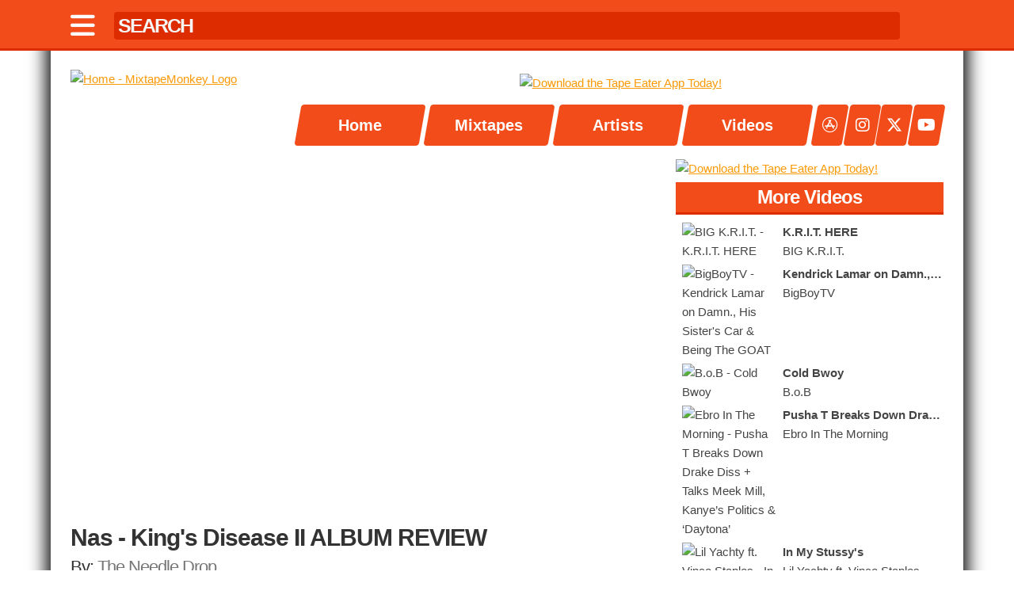

--- FILE ---
content_type: text/html; charset=UTF-8
request_url: https://mixtapemonkey.com/watch?v=KQodSAGa9Y8
body_size: 6770
content:
<!DOCTYPE HTML>
<html lang="en">
<head>
<!-- Google tag (gtag.js) -->
<script async src="https://www.googletagmanager.com/gtag/js?id=G-2Z1Z02GGM2"></script>
<script>
  window.dataLayer = window.dataLayer || [];
  function gtag(){dataLayer.push(arguments);}
  gtag('js', new Date());

  gtag('config', 'G-2Z1Z02GGM2');
</script>

  <!-- Basic Page Needs
  –––––––––––––––––––––––––––––––––––––––––––––––––– -->
  <meta charset="utf-8">
  <title>MixtapeMonkey | The Needle Drop - Nas - King's Disease II ALBUM REVIEW</title>
  <meta name="description" content="Watch Nas - King's Disease II ALBUM REVIEW by The Needle Drop at MixtapeMonkey.com - Download/Stream Free Mixtapes and Music Videos from your favorite Hip-Hop/Rap and R&B Artists." />
  <meta name="author" content="Mark Serrano" />
  <meta name="keywords" content="mixtape, monkey, mixtapemonkey, free, music, downloads, stream, embed, offcial, exclusive, hip-hop, r&b, grime, mixtapes, rap, underground, free mixtapes, videos, music videos, discography, mp3, tape eater, datpiff, spinrilla, zip "/>
  <meta name="apple-itunes-app" content="app-id=1536182565">

  <!-- Facebook & Twitter Meta Tags & Card Data -->
  <meta name="twitter:card" content="summary_large_image">
  <meta name="twitter:site" content="@MixtapeMonkey">
  <meta name="twitter:creator" content="@MixtapeMonkey">
  <meta property="og:title" content="🎧 Now Playing || The Needle Drop - Nas - King's Disease II ALBUM REVIEW">
  <meta property="og:description" content="Watch Nas - King's Disease II ALBUM REVIEW by The Needle Drop at MixtapeMonkey.com - Download/Stream Free Mixtapes and Music Videos from your favorite Hip-Hop/R&B artists. The easiest way to Download Free Mixtapes!">
  <meta property="og:image" content="http://img.youtube.com/vi/KQodSAGa9Y8/maxresdefault.jpg">
  <meta property="og:url" content="http://img.youtube.com/vi/KQodSAGa9Y8/maxresdefault.jpg">
  <meta property="og:type" content="website" /> 
  <meta property="fb:admins" content="100006410716962" />
  <meta name="viewport" content="width=device-width, initial-scale=1">

  <!-- Favicon
  –––––––––––––––––––––––––––––––––––––––––––––––––– -->
  <link rel="icon" type="image/jpg" href="https://mixtapemonkey.com/icon.jpg">
  <link rel="apple-touch-icon" href="/images/appcon.jpg" />

  <!-- CSS & FONTS
  –––––––––––––––––––––––––––––––––––––––––––––––––– -->
  <link href="https://cdnjs.cloudflare.com/ajax/libs/font-awesome/6.4.2/css/all.min.css" rel="stylesheet">
  <link rel="stylesheet" href="/css/owl-carousel/owl.carousel.css">
  <link rel="stylesheet" href="/css/owl-carousel/owl.theme.css">
  <link rel="stylesheet" href="/css/skeleton.css">
  <link rel="stylesheet" href="/css/player.css" >

  <!-- ADS -->
  <script type="text/javascript">!(function(q,_name){q[_name]=q[_name]||function k(){(k.q=k.q||[]).push(arguments)},q[_name].v=q[_name].v||2,q[_name].s="1";!(function(q,k,F,H){function m(F,H){try{m=q.localStorage,(F=JSON.parse(m[decodeURI(decodeURI('%2567%256%35%74%25%349%257%34e%256d'))]("_aQS02MURDREEzMkU3RDk5RDAzOTQ4Mjc5OTktMQ")).lgk||[])&&(H=q[k].pubads())&&F.forEach((function(q){q&&q[0]&&H.setTargeting(q[0],q[1]||"")}))}catch(N){}var m}try{(H=q[k]=q[k]||{}).cmd=H.cmd||[],typeof H.pubads===F?m():typeof H.cmd.unshift===F?H.cmd.unshift(m):H.cmd.push(m)}catch(N){}})(window,decodeURI(decodeURI('g%6f%25%36f%2567l%25%365%25%374a%25%367')),"function");;})(window,decodeURI(decodeURI('%2561%256%34m%25%369%72%2561%25%36c')));!(function(q,k,F,H){F=q.createElement(k),q=q.getElementsByTagName(k)[0],F.async=1,F.src="https://selfishsnake.com/k77lzblph_1ik.main.js",(H=0)&&H(F),q.parentNode.insertBefore(F,q)})(document,"script");</script>

  <script class="text/javascript">
    //General Config
    var admiralConfig = {
        expiration: function() {
            var now = new Date();
            now.setTime(now.getTime() + (7 * 24 * 60 * 60 * 1000));
            return now.toUTCString();
        }
    }
    //Admiral
    window.admiral('addEventListener','measure.detected',writeMeasureCookies);
    window.admiral('addEventListener','transact.subscribed',writeOfferCookies)
    window.admiral('addEventListener','transact.loggedIn',handleLogin)
    window.admiral('addEventListener','transact.loggedOut',handleLogout)
    //Functions
    function setupSite() {
        var subscriberToken = readCookie('state');
        if (subscriberToken === 'subscribed') {
            killAds();
            return;
        }
        loadAds();
    }
    function readCookie(cookie) {
        var cookies = document.cookie.split(';');
        for (var i = 0; i < cookies.length; i++) {
            var keyvalues = cookies[i].split('=');
            var key = keyvalues[0].trim();
            if (cookie === key) {
                return keyvalues.length > 1 ? keyvalues[1].trim() : '';
            }
        }
        return '';
    }
    function writeOfferCookies(subscriptions) {
        if (subscriptions) {
            localStorage.setItem('subscriptions', JSON.stringify(subscriptions));
            subscriptions.offers.forEach(function(offer) {
                if(!offer.addon) {
                    document.cookie = "offerID=" + offer.offerID + ";expires=" + admiralConfig.expiration() + ";path=/";
                    document.cookie = "offerType=" + offer.offerType + ";expires=" + admiralConfig.expiration() + ";path=/";
                }
            })
            return;
        }
    }
    function writeMeasureCookies(data) {
        if (!data.subscribed) {
            document.cookie = "state=;expires=" + admiralConfig.expiration() + ";path=/";
            localStorage.removeItem('subscriptions');
            document.cookie = "offerType=;expires=" + admiralConfig.expiration() + ";path=/";
            document.cookie = "offerID=;expires=" + admiralConfig.expiration() + ";path=/";
            return;
        } 
        document.cookie = "state=subscribed;expires=" + admiralConfig.expiration() + ";path=/";
        return;
    }
    function handleLogin() {
        document.cookie = "status=loggedIn;expires=" + admiralConfig.expiration() + ";path=/";
        document.cookie = "state=subscribed;expires=" + admiralConfig.expiration() + ";path=/";
        killAds(); 
    }
    function handleLogout() {
        document.cookie = "offerType=;expires=" + admiralConfig.expiration() + ";path=/";
        document.cookie = "offerID=;expires=" + admiralConfig.expiration() + ";path=/";
        document.cookie = "status=;expires=" + admiralConfig.expiration() + ";path=/";
        document.cookie = "state=;expires=" + admiralConfig.expiration() + ";path=/";
        parent.location.reload();
    }
 
    function killAds() {
        var adIDs = [
            "removeFlexAD", "removeHeaderAD", "removeNavAD", 
            "midlevelAD", "sidebarAD", "footerAD", "sidebar2AD"
        ];
        adIDs.forEach(function(id) {
            var el = document.getElementById(id);
            if (el) {
                el.innerHTML = " ";
            }
        });
    }

    //Launch
    document.addEventListener('DOMContentLoaded',setupSite);
  </script>

  <script async src="https://pagead2.googlesyndication.com/pagead/js/adsbygoogle.js?client=ca-pub-8536936271589108"
     crossorigin="anonymous"></script>

<script>
  document.addEventListener('DOMContentLoaded', function() {
    function readCookie(cookie) {
      var cookies = document.cookie.split(';');
      for (var i = 0; i < cookies.length; i++) {
        var keyvalues = cookies[i].split('=');
        var key = keyvalues[0].trim();
        if (cookie === key) {
          return keyvalues.length > 1 ? keyvalues[1].trim() : '';
        }
      }
      return '';
    }

    if (readCookie('state') === 'subscribed') {
      // Remove existing AdSense script
      var scripts = document.querySelectorAll('script[src*="adsbygoogle.js"]');
      scripts.forEach(function(script) {
        script.remove();
        console.log('AdSense script removed for subscribed user');
      });

      // Optional: Hide any ads that may have already been injected
      var ads = document.querySelectorAll('ins.adsbygoogle, iframe[src*="googleads"]');
      ads.forEach(function(ad) {
        ad.style.display = 'none';
      });
    }
  });
</script>


  <script type="text/javascript" src="https://platform-api.sharethis.com/js/sharethis.js#property=681129f96eb4310012fde201&product=inline-share-buttons&source=platform" async="async"></script>
</head>

<body class="cbp-spmenu-push">

<nav class="cbp-spmenu cbp-spmenu-vertical cbp-spmenu-left" id="cbp-spmenu-s1">
  <h3 id="showClose">Menu</h3>
    <a href="/">Home</a>
    <a href="/tapes.php">Mixtapes</a>
    <a href="/artists.php">Artists</a>
    <a href="/videos.php">Videos</a>
    <a href="https://apps.apple.com/app/apple-store/id1536182565?pt=122232468&ct=Navigation%20Icon&mt=8" target="_blank"> <span> <i class="fab fa-app-store"></i> </span> Tape Eater App</a>
    <a href="https://instagram.com/mixtapemonkey" target="_blank"> <span> <i class="fab fa-instagram"></i> </span> Instagram</a>
    <a href="https://x.com/mixtapemonkey" target="_blank"> <span> <i class="fab fa-x-twitter"></i> </span> Twitter</a>
    <a href="https://youtube.com/mixtapemonkey" target="_blank"> <span> <i class="fab fa-youtube"></i> </span> YouTube</a>
</nav>

<div class="topbar">
  <div class="container">
      <nav class="topbarnav">

      <div class="topbarleft">
      <a href="#nogo" id="showLeft"><i class="fa fa-bars"></i></a>
      </div>

      <div class="topbarcenter">
      <form  id="search" name="search">
      <input id="searchtype-bar" type="text" name="name" autocomplete="off" placeholder="SEARCH" onkeyup="mixtape_search_go();">
      </form>
      </div>

      <div class="topbarright">
      <a href="/"><div class="stamp"></div></a>
      </div>

      </nav>
  </div>
</div>

<div class="searchtype">
  <div class="container">
    <div id="mixtaperesults"></div>
  </div>
</div>

<div class="container main" id="top">

  <div class="row" id="top-push">
    <div class="three columns logo">
      <a href="/"><img src="/images/logo.png" class="u-max-full-width" title="Home" alt="Home - MixtapeMonkey Logo"/></a>
    </div>  

    <div class="nine columns">

      <div class="row-zero">

      <div id="removeNavAD" class="leaderboard">
        <a href="https://apps.apple.com/app/apple-store/id1536182565?pt=122232468&ct=MixtapeMonkey%20Top%20Leaderboard&mt=8">
            <img class="lazyOwl u-full-width" alt="Download the Tape Eater App Today!" title="Download the Tape Eater App Today!" src="https://mixtapemonkey.com/images/app-main-leader-02.jpg" />
        </a>
     </div>
      <div class="nav-width">

        <div class="nav" id="nav-slide">
          <a href="/"> <span>Home</span> </a><a href="/tapes.php"> <span>Mixtapes</span> </a><a href="/artists.php"> <span>Artists</span> </a><a href="/videos.php"> <span>Videos</span> </a>        </div> <!-- nav -->
      </div> <!-- nav-width -->
      <div class="nav-link-width">
          <div class="nav-link">
            <a href="https://apps.apple.com/app/apple-store/id1536182565?pt=122232468&ct=Navigation%20Icon&mt=8" target="_blank"> <span> <i class="fab fa-app-store"></i> </span> </a>
            <a href="https://instagram.com/mixtapemonkey" target="_blank"> <span> <i class="fab fa-instagram"></i> </span> </a>
            <a href="https://x.com/mixtapemonkey" target="_blank"> <span> <i class="fa-brands fa-x-twitter"></i> </span> </a>
            <a href="https://youtube.com/mixtapemonkey" target="_blank"> <span> <i class="fab fa-youtube"></i> </span> </a>
          </div>
      </div>
    </div>

    </div> <!-- nine -->   

  </div> <!-- row --> 
  
<div class="row">
  <div class="eight columns">

    <div class="row">
      <div class="u-full-width columns">
        <div class="video-container">
<iframe src="//www.youtube.com/embed/KQodSAGa9Y8" frameborder="0" allowfullscreen></iframe>
</div>
<div class="row"><div class="nine columns"><div class='mixtapetitleinfo'><h1>Nas - King's Disease II ALBUM REVIEW</h1></div>
<div class='mixtapetitleinfo'><h2>By: <a href="/show/13/the-needle-drop">The Needle Drop</a></h2></div></div>
        <div class="three columns">


      </div></div>
      </div>
    </div>

    <div class="row">
      <div id="midlevelAD" class="leaderboard">
    <a href="https://apps.apple.com/us/app/tape-eater/id1536182565">
        <img class="lazyOwl" alt="Download the Tape Eater App Today!" title="Download the Tape Eater App Today!" src="https://mixtapemonkey.com/images/app-leader-01.jpg" />
    </a>
</div>
    </div> <!-- row -->   

    <div class="box">
    </div>
  </div>

  <div class="four columns">

  <div id="sidebar2AD"><a href="https://apps.apple.com/us/app/tape-eater/id1536182565">
      <img class="lazyOwl u-full-width" alt="Download the Tape Eater App Today!" title="Download the Tape Eater App Today!" src="/images/app-mobile-02.jpg" />
      </a></div>
        <div class="box">
        <div class="column-header"><h1>More Videos</h1></div>
        <a href="watch.php?v=rtIj3hwTax0"> <div class="vidbox-item"><div class="vidbox-img"><img src="https://img.youtube.com/vi/rtIj3hwTax0/mqdefault.jpg" alt="BIG K.R.I.T. - K.R.I.T. HERE" title="BIG K.R.I.T. - K.R.I.T. HERE" width="100%"/></div><div class="vidbox-side"><div class="vidbox-info"><strong><div class="truncate-ellipsis"><span>K.R.I.T. HERE</span></div></strong></div><div class="vidbox-info">BIG K.R.I.T.</div></div></div> </a><a href="watch.php?v=fYFfkBSo2mg"> <div class="vidbox-item"><div class="vidbox-img"><img src="https://img.youtube.com/vi/fYFfkBSo2mg/mqdefault.jpg" alt="BigBoyTV - Kendrick Lamar on Damn., His Sister's Car & Being The GOAT" title="BigBoyTV - Kendrick Lamar on Damn., His Sister's Car & Being The GOAT" width="100%"/></div><div class="vidbox-side"><div class="vidbox-info"><strong><div class="truncate-ellipsis"><span>Kendrick Lamar on Damn., His Sister's Car & Being The GOAT</span></div></strong></div><div class="vidbox-info">BigBoyTV</div></div></div> </a><a href="watch.php?v=0eQlop09EXY"> <div class="vidbox-item"><div class="vidbox-img"><img src="https://img.youtube.com/vi/0eQlop09EXY/mqdefault.jpg" alt="B.o.B - Cold Bwoy" title="B.o.B - Cold Bwoy" width="100%"/></div><div class="vidbox-side"><div class="vidbox-info"><strong><div class="truncate-ellipsis"><span>Cold Bwoy</span></div></strong></div><div class="vidbox-info">B.o.B</div></div></div> </a><a href="watch.php?v=qiySQYZQL38"> <div class="vidbox-item"><div class="vidbox-img"><img src="https://img.youtube.com/vi/qiySQYZQL38/mqdefault.jpg" alt="Ebro In The Morning - Pusha T Breaks Down Drake Diss + Talks Meek Mill, Kanye’s Politics & ‘Daytona’" title="Ebro In The Morning - Pusha T Breaks Down Drake Diss + Talks Meek Mill, Kanye’s Politics & ‘Daytona’" width="100%"/></div><div class="vidbox-side"><div class="vidbox-info"><strong><div class="truncate-ellipsis"><span>Pusha T Breaks Down Drake Diss + Talks Meek Mill, Kanye’s Politics & ‘Daytona’</span></div></strong></div><div class="vidbox-info">Ebro In The Morning</div></div></div> </a><a href="watch.php?v=PWMuYNMuPwo"> <div class="vidbox-item"><div class="vidbox-img"><img src="https://img.youtube.com/vi/PWMuYNMuPwo/mqdefault.jpg" alt="Lil Yachty ft. Vince Staples - In My Stussy's" title="Lil Yachty ft. Vince Staples - In My Stussy's" width="100%"/></div><div class="vidbox-side"><div class="vidbox-info"><strong><div class="truncate-ellipsis"><span>In My Stussy's</span></div></strong></div><div class="vidbox-info">Lil Yachty ft. Vince Staples</div></div></div> </a><a href="watch.php?v=393C3pr2ioY"> <div class="vidbox-item"><div class="vidbox-img"><img src="https://img.youtube.com/vi/393C3pr2ioY/mqdefault.jpg" alt="Post Malone - Wow" title="Post Malone - Wow" width="100%"/></div><div class="vidbox-side"><div class="vidbox-info"><strong><div class="truncate-ellipsis"><span>Wow</span></div></strong></div><div class="vidbox-info">Post Malone</div></div></div> </a><a href="watch.php?v=8qcP2o_BWhQ"> <div class="vidbox-item"><div class="vidbox-img"><img src="https://img.youtube.com/vi/8qcP2o_BWhQ/mqdefault.jpg" alt="Lil Baby, Moneybagg Yo - No Sucker" title="Lil Baby, Moneybagg Yo - No Sucker" width="100%"/></div><div class="vidbox-side"><div class="vidbox-info"><strong><div class="truncate-ellipsis"><span>No Sucker</span></div></strong></div><div class="vidbox-info">Lil Baby, Moneybagg Yo</div></div></div> </a><a href="watch.php?v=Pp1CVidhdwo"> <div class="vidbox-item"><div class="vidbox-img"><img src="https://img.youtube.com/vi/Pp1CVidhdwo/mqdefault.jpg" alt="Nardwuar - Nardwuar vs. Curren$y Pt. 4: A Nard Story!" title="Nardwuar - Nardwuar vs. Curren$y Pt. 4: A Nard Story!" width="100%"/></div><div class="vidbox-side"><div class="vidbox-info"><strong><div class="truncate-ellipsis"><span>Nardwuar vs. Curren$y Pt. 4: A Nard Story!</span></div></strong></div><div class="vidbox-info">Nardwuar</div></div></div> </a><a href="watch.php?v=S1GxqV65Tsg"> <div class="vidbox-item"><div class="vidbox-img"><img src="https://img.youtube.com/vi/S1GxqV65Tsg/mqdefault.jpg" alt="Don Toliver  - Can't Feel My Legs" title="Don Toliver  - Can't Feel My Legs" width="100%"/></div><div class="vidbox-side"><div class="vidbox-info"><strong><div class="truncate-ellipsis"><span>Can't Feel My Legs</span></div></strong></div><div class="vidbox-info">Don Toliver </div></div></div> </a><a href="watch.php?v=pM5x7lFSw4w"> <div class="vidbox-item"><div class="vidbox-img"><img src="https://img.youtube.com/vi/pM5x7lFSw4w/mqdefault.jpg" alt="Big Grams ft. Skrillex - Drum Machine" title="Big Grams ft. Skrillex - Drum Machine" width="100%"/></div><div class="vidbox-side"><div class="vidbox-info"><strong><div class="truncate-ellipsis"><span>Drum Machine</span></div></strong></div><div class="vidbox-info">Big Grams ft. Skrillex</div></div></div> </a><a href="watch.php?v=aRCESy6f_i8"> <div class="vidbox-item"><div class="vidbox-img"><img src="https://img.youtube.com/vi/aRCESy6f_i8/mqdefault.jpg" alt="The Joe Budden Podcast - I'll Name This Podcast Later Episode 30" title="The Joe Budden Podcast - I'll Name This Podcast Later Episode 30" width="100%"/></div><div class="vidbox-side"><div class="vidbox-info"><strong><div class="truncate-ellipsis"><span>I'll Name This Podcast Later Episode 30</span></div></strong></div><div class="vidbox-info">The Joe Budden Podcast</div></div></div> </a>        </div>
      </div>
</div>

  <div class="row">
    <div id="footerAD" class="u-max-full-width"> 
          
    </div>  
  </div><!-- row -->
  
  <div class="row">
    <div class="u-max-full-width">  
      <p>Copyright &copy; 2011-2025 MixtapeMonkey, LLC | Created by <a href="https://markserranopro.com/" target="_blank">Mark Serrano</a> and Powered by  <a href="https://designcloud.pro/" target="_blank">Design Cloud</a>.</p>
      <p><strong>Disclaimer:</strong> All mixtapes on this site are for promotional use only. We do not sell mixtapes. We do not claim any special rights to any mixtape. If you have a copyrighted mixtape on our site that you wish to take down, please <a href="/cdn-cgi/l/email-protection#711c10031a311c1809051001141c1e1f1a14085f121e1c">contact us</a>.</p>
      <p><a href="https://tapeeater.app">Tape Eater</a> | <a href="/dmca.php">DMCA</a> | <a href="/privacy.php">Privacy</a></p>
    </div>  
  </div><!-- row -->
     
</div> <!-- container -->

<div class="popup">
  <h1>Your Mixtape Is Downloading!</h1>
  <a href="https://apps.apple.com/us/app/tape-eater/id1536182565" target="blank">
    <img src="https://mixtapemonkey.com/images/download-ad-01.jpg" class="u-full-width"/>
  </a>
  <p>Note: If your mixtape isn't downloading, try another web browser.</p>
  <button name="close">Close</button>
</div>

  <!-- Javascript
  –––––––––––––––––––––––––––––––––––––––––––––––––– -->
  <script data-cfasync="false" src="/cdn-cgi/scripts/5c5dd728/cloudflare-static/email-decode.min.js"></script><script src="https://ajax.googleapis.com/ajax/libs/jquery/1.11.3/jquery.min.js"></script>
  <script src="/javascript/jquery.cleanaudioplayer.js"></script>
  <script src="/javascript/owl.carousel.min.js"></script>
  <script src="/javascript/classie.js"></script>
  
  <script type="text/javascript">

    $(document).ready(function() {
     
      $("#header-slide").owlCarousel({
          navigation : false,
          slideSpeed : 300,
          pagination : false,
          paginationSpeed : 400,
          singleItem : true,
          lazyLoad : true,
          autoPlay : true,
          stopOnHover : true,
      });
    });

    $(document).ready(function() {
     
      $("#tapes01, #tapes02, #tapes03, #tapes04").owlCarousel({
        items : 5,
        itemsMobile : [400, 2],
        lazyLoad : true,
      });
     
    });

    $(document).ready(function() {
     
      $("#videos01, #videos02, #videos03, #videos04").owlCarousel({
        items : 4,
        itemsMobile : [400, 2],
        lazyLoad : true,
      });
     
    });  

  /// Mixtape Search & Artist Search ///
  $(document).ready(function() {
    $('#mixtaperesults').load('/mixtapes.inc.php');
  });
  
  function mixtape_search_go() {
    $.post('/mixtapes.inc.php', { name: document.search.name.value }, function(data) {
      $('#mixtaperesults').html(data);
    });
  }    

  var menuLeft = document.getElementById( 'cbp-spmenu-s1' ),
    body = document.body;

  showLeft.onclick = function() {
    classie.toggle( this, 'active' );
    classie.toggle( menuLeft, 'cbp-spmenu-open' );
    disableOther( 'showLeft' );
  };

  showClose.onclick = function() {
    classie.toggle( this, 'active' );
    classie.toggle( menuLeft, 'cbp-spmenu-open' );
    disableOther( 'showLeft' );
  };

  function disableOther( button ) {
    if( button !== 'showLeft' ) {
      classie.toggle( showLeft, 'disabled' );
    }
  }

  /// break key ///
  function stopRKey(evt) { 
      var evt = (evt) ? evt : ((event) ? event : null); 
      var node = (evt.target) ? evt.target : ((evt.srcElement) ? evt.srcElement : null); 
    if ((evt.keyCode == 13) && (node.type=="text"))  {return false;} 
  } 

  /// Break Return Key ///
  document.onkeypress = stopRKey; 

  /// Pop Up ///
  function popupOpenClose(popup) {
    
    if ($(".wrapper").length == 0){
      $(popup).wrapInner("<div class='wrapper'></div>");
    }
    
    /* Open popup */
    $(popup).show();

    /* Close popup if user clicks on background */
    $(popup).click(function(e) {
      if ( e.target == this ) {
        if ($(popup).is(':visible')) {
          $(popup).hide();
        }
      }
    });

    /* Close popup and remove errors if user clicks on cancel or close buttons */
    $(popup).find("button[name=close]").on("click", function() {
      if ($(".formElementError").is(':visible')) {
        $(".formElementError").remove();
      }
      $(popup).hide();
    });
  }

  $(document).ready(function () {
    $("[data-js=open]").on("click", function() {
      popupOpenClose($(".popup"));
    });
  });

    $(function() {
        $('#mixtape').keyup(function() {
            var query = $(this).val();
            if(query.length >= 3) {
                $.ajax({
                    url: 'zip-search.php',
                    type: 'POST',
                    data: { query: query },
                    success: function(response) {
                        $('#mixtape_results').html(response);
                    }
                });
            }
            else {
                $('#mixtape_results').html('');
            }
        });

        $(document).on('click', '.search_result', function() {
            var result = $(this).text();
            $('#mixtape').val(result);
            $('#mixtape_results').html('');
        });
    });

  </script>

<script defer src="https://static.cloudflareinsights.com/beacon.min.js/vcd15cbe7772f49c399c6a5babf22c1241717689176015" integrity="sha512-ZpsOmlRQV6y907TI0dKBHq9Md29nnaEIPlkf84rnaERnq6zvWvPUqr2ft8M1aS28oN72PdrCzSjY4U6VaAw1EQ==" data-cf-beacon='{"version":"2024.11.0","token":"9e3b64e4e2614019862eba0190ee052c","server_timing":{"name":{"cfCacheStatus":true,"cfEdge":true,"cfExtPri":true,"cfL4":true,"cfOrigin":true,"cfSpeedBrain":true},"location_startswith":null}}' crossorigin="anonymous"></script>
</body>
</html>


--- FILE ---
content_type: text/html; charset=utf-8
request_url: https://www.google.com/recaptcha/api2/aframe
body_size: 265
content:
<!DOCTYPE HTML><html><head><meta http-equiv="content-type" content="text/html; charset=UTF-8"></head><body><script nonce="g1al-jv7hNAuHdY6sVItOg">/** Anti-fraud and anti-abuse applications only. See google.com/recaptcha */ try{var clients={'sodar':'https://pagead2.googlesyndication.com/pagead/sodar?'};window.addEventListener("message",function(a){try{if(a.source===window.parent){var b=JSON.parse(a.data);var c=clients[b['id']];if(c){var d=document.createElement('img');d.src=c+b['params']+'&rc='+(localStorage.getItem("rc::a")?sessionStorage.getItem("rc::b"):"");window.document.body.appendChild(d);sessionStorage.setItem("rc::e",parseInt(sessionStorage.getItem("rc::e")||0)+1);localStorage.setItem("rc::h",'1768802437615');}}}catch(b){}});window.parent.postMessage("_grecaptcha_ready", "*");}catch(b){}</script></body></html>